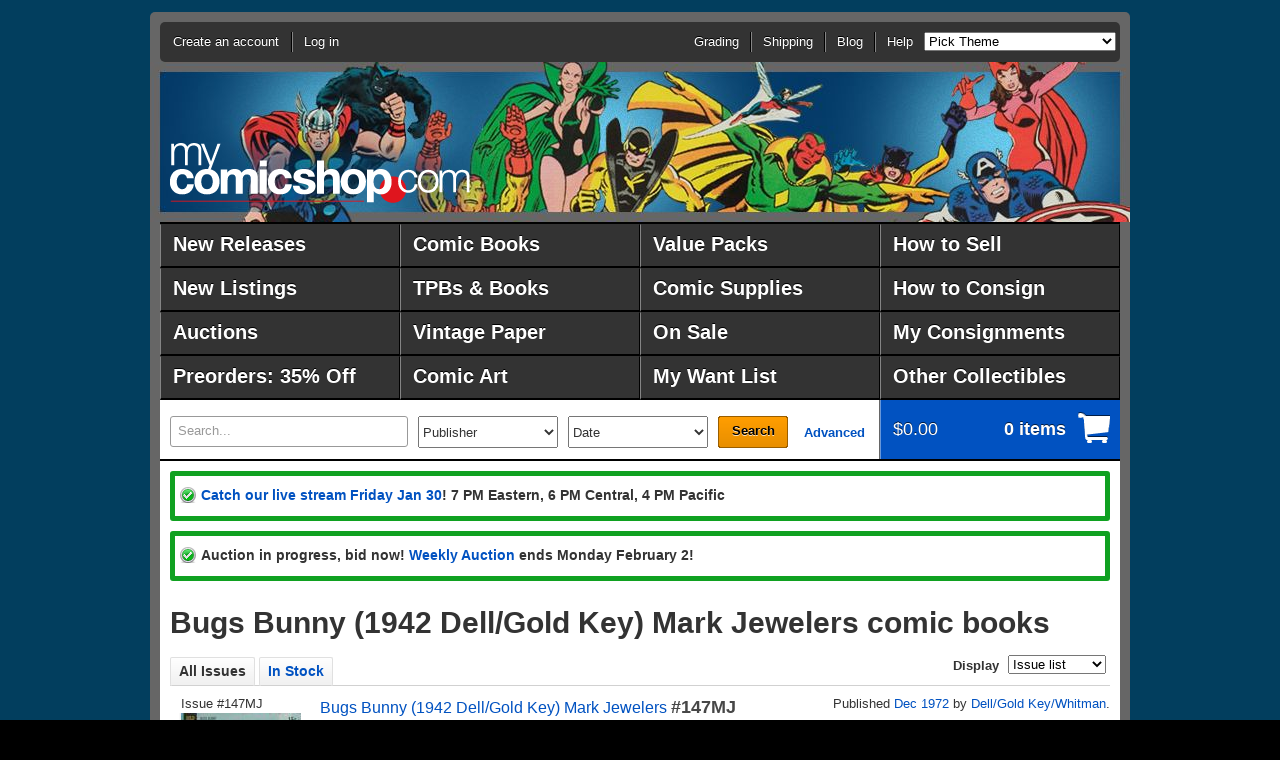

--- FILE ---
content_type: text/html;charset=UTF-8
request_url: https://ww.mycomicshop.com/search?TID=22938559
body_size: 8154
content:
<!DOCTYPE HTML PUBLIC "-//W3C//DTD HTML 4.01//EN" "http://www.w3.org/TR/html4/strict.dtd">
<html>
<head>
<!-- Google Tag Manager -->
<script>(function(w,d,s,l,i){w[l]=w[l]||[];w[l].push({'gtm.start':
new Date().getTime(),event:'gtm.js'});var f=d.getElementsByTagName(s)[0],
j=d.createElement(s),dl=l!='dataLayer'?'&l='+l:'';j.async=true;j.src=
'https://www.googletagmanager.com/gtm.js?id='+i+dl;f.parentNode.insertBefore(j,f);
})(window,document,'script','dataLayer','GTM-N59DZ8ZJ');</script>
<!-- End Google Tag Manager -->


<!-- Reddit Pixel -->
<script>
!function(w,d){if(!w.rdt){var p=w.rdt=function(){p.sendEvent?p.sendEvent.apply(p,arguments):p.callQueue.push(arguments)};p.callQueue=[];var t=d.createElement("script");t.src="https://www.redditstatic.com/ads/pixel.js",t.async=!0;var s=d.getElementsByTagName("script")[0];s.parentNode.insertBefore(t,s)}}(window,document);rdt('init','t2_jal5w');rdt('track', 'PageVisit');
</script>
<!-- DO NOT MODIFY UNLESS TO REPLACE A USER IDENTIFIER -->
<!-- End Reddit Pixel -->



<meta http-equiv="content-type" content="text/html; charset=utf-8">
<meta name="mssmarttagspreventparsing" content="true">
<meta http-equiv="imagetoolbar" content="no">
<meta name="msvalidate.01" content="EDFB82BEF45D0BF5A08167273571B0DF" />


<title>Bugs Bunny (1942 Dell/Gold Key) Mark Jewelers comic books</title>



<meta name="author" content="MyComicShop">

<link rel="icon" href="https://media.mycomicshop.com/assets/images/favicon.ico" type="image/x-icon">
<link rel="shortcut icon" href="https://media.mycomicshop.com/assets/images/favicon.ico" type="image/x-icon">



	
				
					
						
						

						<script src="//ajax.googleapis.com/ajax/libs/jquery/1.7.2/jquery.min.js"></script>
						<script src="//ajax.googleapis.com/ajax/libs/jqueryui/1.11.0/jquery-ui.min.js"></script>

						
							
								
								
									<LINK REL="stylesheet" href="/assets/www/Print-min.css" type="text/css" media="print">
								
								
									<LINK REL="stylesheet" href="/assets/www/Steel-min.css?ver=2" type="text/css">
								
								
							

							
							
								<script type="text/javascript" src="/assets/www/Steel.js"></script>
							
						
						
					
				
			
	<link rel="stylesheet" href="/js/jquery.countdown.css">
	<script src="/js/jquery.countdown.js"></script>

	





<!-- START Global site tag (gtag.js) - Google Ads: 1071189473 -->
<script async src="https://www.googletagmanager.com/gtag/js?id=AW-1071189473"></script>
<script>
  window.dataLayer = window.dataLayer || [];
  function gtag(){dataLayer.push(arguments);}
  gtag('js', new Date());

  gtag('config', 'AW-1071189473');





</script>
<!-- END Global site tag (gtag.js) - Google Ads: 1071189473 -->



<script async src="https://www.googletagmanager.com/gtag/js?id=G-ETPZ952XTZ"></script>
<script>
  window.dataLayer = window.dataLayer || [];
  function gtag(){dataLayer.push(arguments);}
  gtag('js', new Date());

  gtag('config', 'G-ETPZ952XTZ');
</script>
</head>
		


	<body class="cols-1 theme-avengersbronze1">

<!-- Google Tag Manager (noscript) -->
<noscript><iframe src="https://www.googletagmanager.com/ns.html?id=GTM-N59DZ8ZJ"
height="0" width="0" style="display:none;visibility:hidden"></iframe></noscript>
<!-- End Google Tag Manager (noscript) -->
<div id="page">
	<div id="header">
		<div id="logo"><a href="/">MyComicShop</a></div>
		<div class="nav-menu">
			<ul id="nav-session">
				
				
					<li class="account">
						<a href="https://www.mycomicshop.com/login">Create an account</a>
					</li>
					<li class="login">
						<a href="https://www.mycomicshop.com/login">Log in</a>
					</li>
				
			</ul>
			
				<ul class="nav-utility">
					<li><a href="/help/grading">Grading</a></li>
					<li><a href="/help/shipping">Shipping</a></li>
					<li><a href="https://mycomicshop.wordpress.com/">Blog</a></li>
					<li><a href="/help">Help</a></li>

					
					<li><select id="setbgtheme"><option value="">Pick Theme</option>
					<option value="minimize">[Minimize Header]</option>

					<option value="holidaychipdale1">Christmas: Chip &amp; Dale</option>
					<option value="holidayfrosty1">Christmas: Frosty</option>
					<option value="holidaysantastandard1">Christmas: Santa</option>
					<option value="holidayrudolph1">Christmas: Rudolph</option>
					<option value="holidaywoodywoodpecker1">Christmas: W. Woodpecker</option>

					<option value="adamstrange1">Adam Strange</option>
					<option value="anomaly1">Anomaly</option>
					<option value="aquaman1">Aquaman</option>
					<option value="archie1">Archie</option>
					<option value="avengers1">Avengers</option>
					<option value="avengersbronze1">Avengers-70s</option>
					<option value="batman1">Batman 1</option>
					<option value="batman2">Batman 2</option>
					<option value="bettyveronica1">Betty &amp; Veronica</option>
					<option value="blackpanther1">Black Panther</option>
					<option value="blackhawk1">Blackhawk</option>
					<option value="bone1">Bone</option>
					<option value="captainamerica1">Captain America</option>
					<option value="captainatom1">Captain Atom</option>
					<option value="captainmarvel1">Captain Marvel</option>
					<option value="casper1">Casper</option>
					<option value="cerebus1">Cerebus</option>
					<option value="conan1">Conan 1</option>
					<option value="conan2">Conan 2</option>
					<option value="daredevil1">Daredevil</option>
					<option value="deadpool1">Deadpool</option>
					<option value="defenders1">Defenders</option>
					<option value="dennismenace1">Dennis the Menace</option>
					<option value="drdoom1">Doctor Doom</option>
					<option value="drstrange1">Doctor Strange</option>
					<option value="donaldduck1">Donald Duck</option>
					<option value="dragonballz1">Dragonball Z</option>
					<option value="vaultofhorror1">EC: Vault of Horror</option>
					<option value="weirdscience1">EC: Weird Science</option>
					<option value="fantasticfour1">Fantastic Four</option>
					<option value="flash1">The Flash</option>
					<option value="fullmetalalchemist1">Full Metal Alchemist</option>
					<option value="galactus1">Galactus</option>
					<option value="ghostrider1">Ghost Rider</option>
					<option value="gijoe1">GI Joe</option>
					<option value="goon1">Goon</option>
					<option value="greenarrow1">Green Arrow</option>
					<option value="greengoblin1">Green Goblin</option>
					<option value="greenlantern1">Green Lantern</option>
					<option value="hawkman1">Hawkman</option>
					<option value="hellblazer1">Hellblazer</option>
					<option value="hellboy1">Hellboy</option>
					<option value="houseofmystery1">House of Mystery</option>
					<option value="hulk1">Incredible Hulk</option>
					<option value="invincible1">Invincible</option>
					<option value="ironfist1">Iron Fist</option>
					<option value="ironman1">Iron Man</option>
					<option value="jimmyolsen1">Jimmy Olsen</option>
					<option value="joker1">The Joker</option>
					<option value="justiceleague1">Justice League</option>
					<option value="legionofsuperheroes1">Legion of Super Heroes</option>
					<option value="lukecage1">Luke Cage</option>
					<option value="lulu1">Little Lulu</option>
					<option value="loislane1">Lois Lane</option>
					<option value="looneytunes1">Looney Tunes</option>
					<option value="magneto1">Magneto</option>
					<option value="masterkungfu1">Master of Kung Fu</option>
					<option value="moonknight1">Moon Knight</option>
					<option value="nickfury1">Nick Fury</option>
					<option value="ourarmyatwar1">Our Army at War</option>
					<option value="phantom1">Phantom</option>
					<option value="punisher1">The Punisher</option>
					<option value="rawhidekid1">Rawhide Kid</option>
					<option value="redsonja1">Red Sonja</option>
					<option value="richierich1">Richie Rich</option>
					<option value="robin1">Robin</option>
					<option value="rom1">ROM, Spaceknight</option>
					<option value="romance1">Romance Comics</option>
					<option value="scottpilgrim1">Scott Pilgrim</option>
					<option value="sgtfury1">Sgt. Fury</option>
					<option value="silversurfer1">Silver Surfer</option>
					<option value="spawn1">Spawn</option>
					<option value="spectre1">The Spectre</option>
					<option value="spiderman1">Spider-Man</option>
					<option value="submariner1">Submariner</option>
					<option value="superboy1">Superboy</option>
					<option value="supergirl1">Supergirl</option>
					<option value="superman1">Superman</option>
					<option value="swampthing1">Swamp Thing</option>
					<option value="talestoastonish1">Tales to Astonish</option>
					<option value="tarzan1">Tarzan</option>
					<option value="teentitans1">Teen Titans</option>
					<option value="tmnt1">Teenage Mutant Ninja Turtles</option>
					<option value="thanos1">Thanos</option>
					<option value="thor1">Thor</option>
					<option value="tombofdracula1">Tomb of Dracula</option>
					<option value="transformers1">Transformers</option>
					<option value="walkingdead1">Walking Dead</option>
					<option value="watchmen1">Watchmen</option>
					<option value="wendy1">Wendy</option>
					<option value="westernphotocovers1">Western Photo Covers</option>
					<option value="wolverine1">Wolverine</option>
					<option value="wonderwoman1">Wonder Woman</option>
					<option value="xmen1">X-Men 1</option>
					<option value="xmen2">X-Men 2</option>
					</select></li>
					
				</ul>
			
		</div>
	</div>
	
		<div id="nav-main">
			<style>
			#nav-main li {
				width: 240px;
			}

			#nav-main a {
				width: 212px;
				font-size: 1.5em;
				line-height: 2.0;
				}

			

			</style>

			<ul class="group">
				<li><a href="/newreleases">New Releases</a></li>
				<li><a href="/comicbooks">Comic Books</a></li>
				<li><a href="/valuepacks">Value Packs</a></li>
				<li><a href="/webuycomics">How to Sell</a></li>

				<li><a href="/newlistings">New Listings</a></li>
				<li><a href="/graphicnovels">TPBs &amp; Books</a></li>
				<li><a href="/comicsupplies">Comic Supplies</a></li>
				<li><a href="/webuycomics/consignmentterms">How to Consign</a></li>


				<li><a href="/auctions">Auctions</a></li>
				<li><a href="/vintagepaper">Vintage Paper</a></li>
				
					<li><a href="/onsale">On Sale</a></li>
				
				<li><a href="/account/consignment">My Consignments</a></li>



				<li><a href="/subscriptionservice">Preorders: 35% Off</a></li>
				<li><a href="/comicart">Comic Art</a></li>
				<li><a href="/wantlist">My Want List</a></li>
				<li><a href="/outlet">Other Collectibles</a></li>
			</ul>

			
		</div>
		
	
	<div id="main">
		
			<div id="site-tools" class="group">
				<form action="/search" method="get" id="search">
					<div>

						<label for="search-text">
							<em>Search</em>
							
							
						</label>
						<input type="text" id="search-text" name="q" value="Search..." >
						<select name="pubid" class="publisher">
							<option value="">Publisher</option>
							<option value="10221">Marvel</option>
							<option value="8561">DC</option>
							<option value="9661">Image</option>
							<option value="8651">Dark Horse</option>
							<option value="22971">IDW Publishing</option>
							<option value="32961">Boom Studios</option>
							<option value="12371">CrossGen</option>
							<option value="11711">Valiant</option>
							<option value="7561">Archie</option>
							<option value="8281">Charlton</option>
							<option value="8741">Dell</option>
							<option value="9381">Gold Key</option>
							<option value="9501">Harvey</option>
							<option value="">-------------</option>
							<option value="" class="more">Other publishers...</option>
						</select>
						<select name="PubRng">
							<option value="">Date</option><option value="DW_0">This week</option><option value="DW_1">Last week</option><option value="ASM_1">Past month</option><option value="ASM_2">2 months</option><option value="ASM_3">3 months</option><option value="ASM_6">6 months</option><option value="ASM_12">1 year</option><option value="ASM_24">2 years</option><option value="1800-1979">Pre 1980</option><option value="1800-1969">Pre 1970</option><option value="1800-1959">Pre 1960</option><option value="1800-1949">Pre 1950</option><option value="1800-1939">Pre 1940</option>
							<option value="2000-2026">2000-2026</option>
							<option value="1990-1999">1990s</option><option value="1980-1989">1980s</option><option value="1970-1979">1970s</option><option value="1960-1969">1960s</option><option value="1950-1959">1950s</option><option value="1940-1949">1940s</option><option value="1996-2000">1996-2000</option><option value="1990-1995">1991-1995</option><option value="1986-1990">1986-1990</option><option value="1981-1985">1981-1985</option><option value="1976-1980">1976-1980</option><option value="1971-1975">1971-1975</option><option value="1966-1970">1966-1970</option><option value="1961-1965">1961-1965</option><option value="1956-1960">1956-1960</option><option value="1951-1955">1951-1955</option><option value="1946-1950">1946-1950</option><option value="1941-1945">1940-1945</option>
						</select>
						<button type="submit">Search</button>
						<a class="advanced" href="/advancedsearch">Advanced</a>
					</div>
				</form>
				<div class="cart">
					<a href="/cart">
						<span>
							<strong>$0.00</strong>
							<em>0 items</em>
						</span>
						
					</a>
				</div>
			</div>

		

		
			<noscript>
				<div class="message notice">
					<p>JavaScript must be enabled to use this site. Please enable JavaScript in your browser and refresh the page.</p>
				</div>
			</noscript>

										 						 
			
			

						
			

			

			
			
			
				<div class="message success">
					<p>
						
							<a href="/livestream">Catch our live stream 
							Friday 
							Jan 30</a>! 
							7 PM Eastern, 
							6 PM Central, 
							4 PM Pacific
						
					</p>
				</div>

						
			
				
			
			
	

			
			

			
			


			

				

				
				
				
					<div class="message success">
						
							
								<p>Auction in progress, bid now! <a href="/auctions?agid=797">Weekly Auction</a>
								ends Monday February 2!
								
								</p>
							
						
					</div>
				

				

				

			

		
		
		
<div id="content">

	<div class="primary">
		<h1 class="top">Bugs Bunny (1942 Dell/Gold Key) Mark Jewelers comic books</h1>
		







		
			
				

		
	



	
	

	

	


	







	



	












	

	

	

	

	

	

	

	

	

	

	
	

	

	

	


	

	

	

	

	

	

	

	

	

	

	

	

	

	

	

	

	

	

	

	

	

	

	

	

	

	

	

	

	


	

	





		

<div class="search-results">
	<div class="sections">
		
			<ul class="nav-sections">
				
				
					<li class="ui-tabs-selected"><span>All Issues</span></li>
					<li><a href="search?tid=22938559&amp;mingr=0">In Stock</a></li>
					
					
					
				
				
				<li class="slideright">
					<form action="" method="post" class="displayas">
						<div>
							<label>Display</label>
							<select class="setdisplayas">
								
									
									<option value="issuelist" selected>Issue list</option>
									<option value="issuegallery">Cover gallery</option>
								
							</select>
						</div>
					</form>
					
				</li>
			</ul>
		
		<div class="section" id="resultstab">
			
			<ul class="results-detailed">




<li class="issue">

<a name="22938561"></a>


<div class="imgcol">
	
		
			Issue #147MJ<br>
		
	




	
		
			
		
		
		
			
			<span class="img"><a id="22938561" class="fancyboxthis" rel="fancyboxgallery1" href="https://media.mycomicshop.com/n_iv/600/1062431.jpg" title="Bugs Bunny Mark Jewelers #147MJ " ><img src="https://media.mycomicshop.com/n_iv/120/1062431.jpg" width="120" alt="Bugs Bunny (1942 Dell/Gold Key) Mark Jewelers 147MJ"></a></span><br>
		
		
	
			




</div>

<div class="othercol">
	<div class="group">
		<div class="othercolleft">
			
				<div class="title"><a href="/search?TID=22938559">Bugs Bunny (1942 Dell/Gold Key) Mark Jewelers</a> <span class="issuenum"><strong>#147MJ</strong></span></div>
			
			
				<div class="indentrow">
					Tags:
					
					
					
						
					
					<a href="search?SeriesID=4751">Mark Jeweler Edition</a>
				</div>
			
		</div>
		
			<div class="othercolright">Published
			
				
				
					
					
						<a href="/search?minyrmo=197212&maxyrmo=197212">Dec 1972</a>
					
				
			
			
				by <a href="/search?pl=Dell%2FGold%20Key%2FWhitman">Dell/Gold Key/Whitman</a>.
			
			</div>
		
	</div>



	<div class="othercolfullwidth">

		<div class="issuedetailtabs">
			<ul class="nav-sections">
				
					<li class="ui-tabs-selected"><a href="#tab-addtocart-22938561">Available Stock</a></li>
				
				
				
					<li><a href="/ajax/tab_wantlist?IVID=22938561">Want List</a></li>
				
				
				
				
				
			</ul>

			<div id="tab-addtocart-22938561">
				<div class="tabcontents">

				

				
					

		

<div class="issuegrades">




	
		
			<p>This item is not in stock at MyComicShop. If you use the "Add to want list" tab to add this issue to your want list, we will email you when it becomes available.</p>
		

		
		
	

</div>

		
				

				
				
				
					
					

					<p>Mark Jeweler Advertisement Insert Variant.
					
						Cover price $0.15.
					</p>
					
					
					
				
				</div>
				
			</div>


			<div id="tab-ebaylistings-22938561">
				<div class="tabcontents ebaylistings">
					

					
					
				</div>
			</div>

			
		</div>

	</div>
</div>
</li>



<li class="issue">

<a name="35947790"></a>


<div class="imgcol">
	
		
			Issue #148MJ<br>
		
	







</div>

<div class="othercol">
	<div class="group">
		<div class="othercolleft">
			
				<div class="title"><a href="/search?TID=22938559">Bugs Bunny (1942 Dell/Gold Key) Mark Jewelers</a> <span class="issuenum"><strong>#148MJ</strong></span></div>
			
			
				<div class="indentrow">
					Tags:
					
					
					
						
					
					<a href="search?SeriesID=4751">Mark Jeweler Edition</a>
				</div>
			
		</div>
		
			<div class="othercolright">Published
			
				
				
					
					
						<a href="/search?minyrmo=197301&maxyrmo=197301">Jan 1973</a>
					
				
			
			
				by <a href="/search?pl=Dell%2FGold%20Key%2FWhitman">Dell/Gold Key/Whitman</a>.
			
			</div>
		
	</div>



	<div class="othercolfullwidth">

		<div class="issuedetailtabs">
			<ul class="nav-sections">
				
					<li class="ui-tabs-selected"><a href="#tab-addtocart-35947790">Available Stock</a></li>
				
				
				
					<li><a href="/ajax/tab_wantlist?IVID=35947790">Want List</a></li>
				
				
				
				
				
			</ul>

			<div id="tab-addtocart-35947790">
				<div class="tabcontents">

				

				
					

		

<div class="issuegrades">




	
		
			<p>This item is not in stock at MyComicShop. If you use the "Add to want list" tab to add this issue to your want list, we will email you when it becomes available.</p>
		

		
		
	

</div>

		
				

				
				
				
					
					

					<p>Mark Jeweler Advertisement Insert Variant.
					
						Cover price $0.15.
					</p>
					
					
					
				
				</div>
				
			</div>


			<div id="tab-ebaylistings-35947790">
				<div class="tabcontents ebaylistings">
					

					
					
				</div>
			</div>

			
		</div>

	</div>
</div>
</li>



<li class="issue">

<a name="30324914"></a>


<div class="imgcol">
	
		
			Issue #149MJ<br>
		
	




	
		
			
		
		
		
			
			<span class="img"><a id="30324914" class="fancyboxthis" rel="fancyboxgallery1" href="https://media.mycomicshop.com/n_iv/600/2756510.jpg" title="Bugs Bunny Mark Jewelers #149MJ " ><img src="https://media.mycomicshop.com/n_iv/120/2756510.jpg" width="120" alt="Bugs Bunny (1942 Dell/Gold Key) Mark Jewelers 149MJ"></a></span><br>
		
		
	
			




</div>

<div class="othercol">
	<div class="group">
		<div class="othercolleft">
			
				<div class="title"><a href="/search?TID=22938559">Bugs Bunny (1942 Dell/Gold Key) Mark Jewelers</a> <span class="issuenum"><strong>#149MJ</strong></span></div>
			
			
				<div class="indentrow">
					Tags:
					
					
					
						
					
					<a href="search?SeriesID=4751">Mark Jeweler Edition</a>
				</div>
			
		</div>
		
			<div class="othercolright">Published
			
				
				
					
					
						<a href="/search?minyrmo=197305&maxyrmo=197305">May 1973</a>
					
				
			
			
				by <a href="/search?pl=Dell%2FGold%20Key%2FWhitman">Dell/Gold Key/Whitman</a>.
			
			</div>
		
	</div>



	<div class="othercolfullwidth">

		<div class="issuedetailtabs">
			<ul class="nav-sections">
				
					<li class="ui-tabs-selected"><a href="#tab-addtocart-30324914">Available Stock</a></li>
				
				
				
					<li><a href="/ajax/tab_wantlist?IVID=30324914">Want List</a></li>
				
				
				
				
				
			</ul>

			<div id="tab-addtocart-30324914">
				<div class="tabcontents">

				

				
					

		

<div class="issuegrades">




	
		

		

		<table class="issuestock">
		

			

			
				
					<tr>
						
				

				
					<td itemscope itemtype="http://schema.org/Product">
				


	

	
		
		

			

			<meta itemprop="name" content="Bugs Bunny (1942 Dell/Gold Key) Mark Jewelers 149MJ VG- 3.5" />
		    <meta itemprop="sku" content="61444329" />
			<meta itemprop="url" content="https://www.mycomicshop.com/search?ItemID=61444329" />
			
			<meta itemprop="itemCondition" content="Used" />
			
				<meta itemprop="offers" itemscope itemtype="http://schema.org/Offer">
					
						
					
					<meta itemprop="priceCurrency" content="USD" />
					<meta itemprop="price" content="9.60" />
					<meta itemprop="availability" content="http://schema.org/InStock"/>
				</meta>
			

			<div class="group">
				<div class="addcart">
					
						
							
						
						
							<a href="/cart?AddItemID=61444329" title="Add to cart" data-price=" 9.60">Add to cart<br>VG- 3.5 <img src="https://media.mycomicshop.com/assets/images/cart_16.gif" alt="Add to cart"></a>
						
					
				</div>

				

				<div class="hasscan">
					$9.60<br>
					
					
				</div>
			</div>

			<div class="cartmsg">
				
			</div>
		

		

		

		
				</td>
				
				
			
		
		
			</tr>
		
		</table>

	

</div>

		
				

				
				
				
					
					

					<p>Mark Jeweler Advertisement Insert Variant. Elmer asks for Bugs help in putting together a clown act, and quickly regrets it. Sylvesters Stan Laurel-like cousin Clovis proves no help against the likes of Bugs Bunny. 36 pages. Cover # is 90070-305. Cover price $0.20
					
						Cover price $0.15.
					</p>
					
					
					
				
				</div>
				
			</div>


			<div id="tab-ebaylistings-30324914">
				<div class="tabcontents ebaylistings">
					

					
					
				</div>
			</div>

			
		</div>

	</div>
</div>
</li>



<li class="issue">

<a name="35947796"></a>


<div class="imgcol">
	
		
			Issue #150MJ<br>
		
	







</div>

<div class="othercol">
	<div class="group">
		<div class="othercolleft">
			
				<div class="title"><a href="/search?TID=22938559">Bugs Bunny (1942 Dell/Gold Key) Mark Jewelers</a> <span class="issuenum"><strong>#150MJ</strong></span></div>
			
			
				<div class="indentrow">
					Tags:
					
					
					
						
					
					<a href="search?SeriesID=4751">Mark Jeweler Edition</a>
				</div>
			
		</div>
		
			<div class="othercolright">Published
			
				
				
					
					
						<a href="/search?minyrmo=197307&maxyrmo=197307">Jul 1973</a>
					
				
			
			
				by <a href="/search?pl=Dell%2FGold%20Key%2FWhitman">Dell/Gold Key/Whitman</a>.
			
			</div>
		
	</div>



	<div class="othercolfullwidth">

		<div class="issuedetailtabs">
			<ul class="nav-sections">
				
					<li class="ui-tabs-selected"><a href="#tab-addtocart-35947796">Available Stock</a></li>
				
				
				
					<li><a href="/ajax/tab_wantlist?IVID=35947796">Want List</a></li>
				
				
				
				
				
			</ul>

			<div id="tab-addtocart-35947796">
				<div class="tabcontents">

				

				
					

		

<div class="issuegrades">




	
		
			<p>This item is not in stock at MyComicShop. If you use the "Add to want list" tab to add this issue to your want list, we will email you when it becomes available.</p>
		

		
		
	

</div>

		
				

				
				
				
					
					

					<p>Mark Jeweler Advertisement Insert Variant.
					
						Cover price $0.20.
					</p>
					
					
					
				
				</div>
				
			</div>


			<div id="tab-ebaylistings-35947796">
				<div class="tabcontents ebaylistings">
					

					
					
				</div>
			</div>

			
		</div>

	</div>
</div>
</li>



<li class="issue">

<a name="35947802"></a>


<div class="imgcol">
	
		
			Issue #151MJ<br>
		
	




	
		
			
		
		
		
			
			<span class="img"><a id="35947802" class="fancyboxthis" rel="fancyboxgallery1" href="https://media.mycomicshop.com/n_iv/600/3722240.jpg" title="Bugs Bunny Mark Jewelers #151MJ " ><img src="https://media.mycomicshop.com/n_iv/120/3722240.jpg" width="120" alt="Bugs Bunny (1942 Dell/Gold Key) Mark Jewelers 151MJ"></a></span><br>
		
		
	
			




</div>

<div class="othercol">
	<div class="group">
		<div class="othercolleft">
			
				<div class="title"><a href="/search?TID=22938559">Bugs Bunny (1942 Dell/Gold Key) Mark Jewelers</a> <span class="issuenum"><strong>#151MJ</strong></span></div>
			
			
				<div class="indentrow">
					Tags:
					
					
					
						
					
					<a href="search?SeriesID=4751">Mark Jeweler Edition</a>
				</div>
			
		</div>
		
			<div class="othercolright">Published
			
				
				
					
					
						<a href="/search?minyrmo=197308&maxyrmo=197308">Aug 1973</a>
					
				
			
			
				by <a href="/search?pl=Dell%2FGold%20Key%2FWhitman">Dell/Gold Key/Whitman</a>.
			
			</div>
		
	</div>



	<div class="othercolfullwidth">

		<div class="issuedetailtabs">
			<ul class="nav-sections">
				
					<li class="ui-tabs-selected"><a href="#tab-addtocart-35947802">Available Stock</a></li>
				
				
				
					<li><a href="/ajax/tab_wantlist?IVID=35947802">Want List</a></li>
				
				
				
				
				
			</ul>

			<div id="tab-addtocart-35947802">
				<div class="tabcontents">

				

				
					

		

<div class="issuegrades">




	
		
			<p>This item is not in stock at MyComicShop. If you use the "Add to want list" tab to add this issue to your want list, we will email you when it becomes available.</p>
		

		
		
	

</div>

		
				

				
				
				
					
					

					<p>Mark Jeweler Advertisement Insert Variant. Contains Bug Bunny stories "Suit Yourself", "Raffle Ruffled", "Rocket Racket" and "Chess Chump"  36 pages, full color.
					
						Cover price $0.20.
					</p>
					
					
					
				
				</div>
				
			</div>


			<div id="tab-ebaylistings-35947802">
				<div class="tabcontents ebaylistings">
					

					
					
				</div>
			</div>

			
		</div>

	</div>
</div>
</li>



<li class="issue">

<a name="30324977"></a>


<div class="imgcol">
	
		
			Issue #152MJ<br>
		
	




	
		
			
		
		
		
			
			<span class="img"><a id="30324977" class="fancyboxthis" rel="fancyboxgallery1" href="https://media.mycomicshop.com/n_iv/600/2756528.jpg" title="Bugs Bunny Mark Jewelers #152MJ " ><img src="https://media.mycomicshop.com/n_iv/120/2756528.jpg" width="120" alt="Bugs Bunny (1942 Dell/Gold Key) Mark Jewelers 152MJ"></a></span><br>
		
		
	
			




</div>

<div class="othercol">
	<div class="group">
		<div class="othercolleft">
			
				<div class="title"><a href="/search?TID=22938559">Bugs Bunny (1942 Dell/Gold Key) Mark Jewelers</a> <span class="issuenum"><strong>#152MJ</strong></span></div>
			
			
				<div class="indentrow">
					Tags:
					
					
					
						
					
					<a href="search?SeriesID=4751">Mark Jeweler Edition</a>
				</div>
			
		</div>
		
			<div class="othercolright">Published
			
				
				
					
					
						<a href="/search?minyrmo=197309&maxyrmo=197309">Sep 1973</a>
					
				
			
			
				by <a href="/search?pl=Dell%2FGold%20Key%2FWhitman">Dell/Gold Key/Whitman</a>.
			
			</div>
		
	</div>



	<div class="othercolfullwidth">

		<div class="issuedetailtabs">
			<ul class="nav-sections">
				
					<li class="ui-tabs-selected"><a href="#tab-addtocart-30324977">Available Stock</a></li>
				
				
				
					<li><a href="/ajax/tab_wantlist?IVID=30324977">Want List</a></li>
				
				
				
				
				
			</ul>

			<div id="tab-addtocart-30324977">
				<div class="tabcontents">

				

				
					

		

<div class="issuegrades">




	
		
			<p>This item is not in stock at MyComicShop. If you use the "Add to want list" tab to add this issue to your want list, we will email you when it becomes available.</p>
		

		
		
	

</div>

		
				

				
				
				
					
					

					<p>Mark Jeweler Advertisement Insert Variant. 'Thee Robbing Robot','Tooth or Consequences', 'Snooze News'.
					
						Cover price $0.15.
					</p>
					
					
					
				
				</div>
				
			</div>


			<div id="tab-ebaylistings-30324977">
				<div class="tabcontents ebaylistings">
					

					
					
				</div>
			</div>

			
		</div>

	</div>
</div>
</li>



<li class="issue">

<a name="30325748"></a>


<div class="imgcol">
	
		
			Issue #153MJ<br>
		
	




	
		
			
		
		
		
			
			<span class="img"><a id="30325748" class="fancyboxthis" rel="fancyboxgallery1" href="https://media.mycomicshop.com/n_iv/600/2756552.jpg" title="Bugs Bunny Mark Jewelers #153MJ " ><img src="https://media.mycomicshop.com/n_iv/120/2756552.jpg" width="120" alt="Bugs Bunny (1942 Dell/Gold Key) Mark Jewelers 153MJ"></a></span><br>
		
		
	
			




</div>

<div class="othercol">
	<div class="group">
		<div class="othercolleft">
			
				<div class="title"><a href="/search?TID=22938559">Bugs Bunny (1942 Dell/Gold Key) Mark Jewelers</a> <span class="issuenum"><strong>#153MJ</strong></span></div>
			
			
				<div class="indentrow">
					Tags:
					
					
					
						
					
					<a href="search?SeriesID=4751">Mark Jeweler Edition</a>
				</div>
			
		</div>
		
			<div class="othercolright">Published
			
				
				
					
					
						<a href="/search?minyrmo=197309&maxyrmo=197309">Sep 1973</a>
					
				
			
			
				by <a href="/search?pl=Dell%2FGold%20Key%2FWhitman">Dell/Gold Key/Whitman</a>.
			
			</div>
		
	</div>



	<div class="othercolfullwidth">

		<div class="issuedetailtabs">
			<ul class="nav-sections">
				
					<li class="ui-tabs-selected"><a href="#tab-addtocart-30325748">Available Stock</a></li>
				
				
				
					<li><a href="/ajax/tab_wantlist?IVID=30325748">Want List</a></li>
				
				
				
				
				
			</ul>

			<div id="tab-addtocart-30325748">
				<div class="tabcontents">

				

				
					

		

<div class="issuegrades">




	
		
			<p>This item is not in stock at MyComicShop. If you use the "Add to want list" tab to add this issue to your want list, we will email you when it becomes available.</p>
		

		
		
	

</div>

		
				

				
				
				
					
					

					<p>Mark Jeweler Advertisement Insert Variant. Cover by Ralph Heimdahl. Stories by Don R. Christensen and various. Art by Phil de Lara and various. Featuring the stories "Weed 'Em and Weep," "Serves You Right," "The Monster Friend," "Private Eye-Yi-Yi" and "Rabbit Transit"! Starring Bugs Bunny, Elmer Fudd, Pwofessor Weedsworth, Oxalis, Yosemite Sam, Beep Beep the Road Runner, Beep Beep's three sons, Wile E. Coyote and Myrtle!
					
						Cover price $0.15.
					</p>
					
					
					
				
				</div>
				
			</div>


			<div id="tab-ebaylistings-30325748">
				<div class="tabcontents ebaylistings">
					

					
					
				</div>
			</div>

			
		</div>

	</div>
</div>
</li>



<li class="issue">

<a name="35947808"></a>


<div class="imgcol">
	
		
			Issue #154MJ<br>
		
	







</div>

<div class="othercol">
	<div class="group">
		<div class="othercolleft">
			
				<div class="title"><a href="/search?TID=22938559">Bugs Bunny (1942 Dell/Gold Key) Mark Jewelers</a> <span class="issuenum"><strong>#154MJ</strong></span></div>
			
			
				<div class="indentrow">
					Tags:
					
					
					
						
					
					<a href="search?SeriesID=4751">Mark Jeweler Edition</a>
				</div>
			
		</div>
		
			<div class="othercolright">Published
			
				
				
					
					
						<a href="/search?minyrmo=197401&maxyrmo=197401">Jan 1974</a>
					
				
			
			
				by <a href="/search?pl=Dell%2FGold%20Key%2FWhitman">Dell/Gold Key/Whitman</a>.
			
			</div>
		
	</div>



	<div class="othercolfullwidth">

		<div class="issuedetailtabs">
			<ul class="nav-sections">
				
					<li class="ui-tabs-selected"><a href="#tab-addtocart-35947808">Available Stock</a></li>
				
				
				
					<li><a href="/ajax/tab_wantlist?IVID=35947808">Want List</a></li>
				
				
				
				
				
			</ul>

			<div id="tab-addtocart-35947808">
				<div class="tabcontents">

				

				
					

		

<div class="issuegrades">




	
		
			<p>This item is not in stock at MyComicShop. If you use the "Add to want list" tab to add this issue to your want list, we will email you when it becomes available.</p>
		

		
		
	

</div>

		
				

				
				
				
					
					

					<p>Mark Jeweler Advertisement Insert Variant.
					
						Cover price $0.20.
					</p>
					
					
					
				
				</div>
				
			</div>


			<div id="tab-ebaylistings-35947808">
				<div class="tabcontents ebaylistings">
					

					
					
				</div>
			</div>

			
		</div>

	</div>
</div>
</li>



<li class="issue">

<a name="35947814"></a>


<div class="imgcol">
	
		
			Issue #155MJ<br>
		
	







</div>

<div class="othercol">
	<div class="group">
		<div class="othercolleft">
			
				<div class="title"><a href="/search?TID=22938559">Bugs Bunny (1942 Dell/Gold Key) Mark Jewelers</a> <span class="issuenum"><strong>#155MJ</strong></span></div>
			
			
				<div class="indentrow">
					Tags:
					
					
					
						
					
					<a href="search?SeriesID=4751">Mark Jeweler Edition</a>
				</div>
			
		</div>
		
			<div class="othercolright">Published
			
				
				
					
					
						<a href="/search?minyrmo=197403&maxyrmo=197403">Mar 1974</a>
					
				
			
			
				by <a href="/search?pl=Dell%2FGold%20Key%2FWhitman">Dell/Gold Key/Whitman</a>.
			
			</div>
		
	</div>



	<div class="othercolfullwidth">

		<div class="issuedetailtabs">
			<ul class="nav-sections">
				
					<li class="ui-tabs-selected"><a href="#tab-addtocart-35947814">Available Stock</a></li>
				
				
				
					<li><a href="/ajax/tab_wantlist?IVID=35947814">Want List</a></li>
				
				
				
				
				
			</ul>

			<div id="tab-addtocart-35947814">
				<div class="tabcontents">

				

				
					

		

<div class="issuegrades">




	
		
			<p>This item is not in stock at MyComicShop. If you use the "Add to want list" tab to add this issue to your want list, we will email you when it becomes available.</p>
		

		
		
	

</div>

		
				

				
				
				
					
					

					<p>Mark Jeweler Advertisement Insert Variant.
					
						Cover price $0.20.
					</p>
					
					
					
				
				</div>
				
			</div>


			<div id="tab-ebaylistings-35947814">
				<div class="tabcontents ebaylistings">
					

					
					
				</div>
			</div>

			
		</div>

	</div>
</div>
</li>



<li class="issue">

<a name="30325793"></a>


<div class="imgcol">
	
		
			Issue #156MJ<br>
		
	




	
		
			
		
		
		
			
			<span class="img"><a id="30325793" class="fancyboxthis" rel="fancyboxgallery1" href="https://media.mycomicshop.com/n_iv/600/2756576.jpg" title="Bugs Bunny Mark Jewelers #156MJ " ><img src="https://media.mycomicshop.com/n_iv/120/2756576.jpg" width="120" alt="Bugs Bunny (1942 Dell/Gold Key) Mark Jewelers 156MJ"></a></span><br>
		
		
	
			




</div>

<div class="othercol">
	<div class="group">
		<div class="othercolleft">
			
				<div class="title"><a href="/search?TID=22938559">Bugs Bunny (1942 Dell/Gold Key) Mark Jewelers</a> <span class="issuenum"><strong>#156MJ</strong></span></div>
			
			
				<div class="indentrow">
					Tags:
					
					
					
						
					
					<a href="search?SeriesID=4751">Mark Jeweler Edition</a>
				</div>
			
		</div>
		
			<div class="othercolright">Published
			
				
				
					
					
						<a href="/search?minyrmo=197405&maxyrmo=197405">May 1974</a>
					
				
			
			
				by <a href="/search?pl=Dell%2FGold%20Key%2FWhitman">Dell/Gold Key/Whitman</a>.
			
			</div>
		
	</div>



	<div class="othercolfullwidth">

		<div class="issuedetailtabs">
			<ul class="nav-sections">
				
					<li class="ui-tabs-selected"><a href="#tab-addtocart-30325793">Available Stock</a></li>
				
				
				
					<li><a href="/ajax/tab_wantlist?IVID=30325793">Want List</a></li>
				
				
				
				
				
			</ul>

			<div id="tab-addtocart-30325793">
				<div class="tabcontents">

				

				
					

		

<div class="issuegrades">




	
		
			<p>This item is not in stock at MyComicShop. If you use the "Add to want list" tab to add this issue to your want list, we will email you when it becomes available.</p>
		

		
		
	

</div>

		
				

				
				
				
					
					

					<p>Mark Jeweler Advertisement Insert Variant. 'The Leaping Leemas', 'Feud for Thought', 'An Oyster is a Pearl's Best Friend', 'A Trophy for Sophie'. 36 pages, full color.
					
						Cover price $0.20.
					</p>
					
					
					
				
				</div>
				
			</div>


			<div id="tab-ebaylistings-30325793">
				<div class="tabcontents ebaylistings">
					

					
					
				</div>
			</div>

			
		</div>

	</div>
</div>
</li>



<li class="issue">

<a name="36623690"></a>


<div class="imgcol">
	
		
			Issue #157MJ<br>
		
	







</div>

<div class="othercol">
	<div class="group">
		<div class="othercolleft">
			
				<div class="title"><a href="/search?TID=22938559">Bugs Bunny (1942 Dell/Gold Key) Mark Jewelers</a> <span class="issuenum"><strong>#157MJ</strong></span></div>
			
			
				<div class="indentrow">
					Tags:
					
					
					
						
					
					<a href="search?SeriesID=4751">Mark Jeweler Edition</a>
				</div>
			
		</div>
		
			<div class="othercolright">Published
			
				
				
					
					
						<a href="/search?minyrmo=197407&maxyrmo=197407">Jul 1974</a>
					
				
			
			
				by <a href="/search?pl=Dell%2FGold%20Key%2FWhitman">Dell/Gold Key/Whitman</a>.
			
			</div>
		
	</div>



	<div class="othercolfullwidth">

		<div class="issuedetailtabs">
			<ul class="nav-sections">
				
					<li class="ui-tabs-selected"><a href="#tab-addtocart-36623690">Available Stock</a></li>
				
				
				
					<li><a href="/ajax/tab_wantlist?IVID=36623690">Want List</a></li>
				
				
				
				
				
			</ul>

			<div id="tab-addtocart-36623690">
				<div class="tabcontents">

				

				
					

		

<div class="issuegrades">




	
		
			<p>This item is not in stock at MyComicShop. If you use the "Add to want list" tab to add this issue to your want list, we will email you when it becomes available.</p>
		

		
		
	

</div>

		
				

				
				
				
					
					

					<p>Mark Jeweler Advertisement Insert Variant. 
					
						Cover price $0.25.
					</p>
					
					
					
				
				</div>
				
			</div>


			<div id="tab-ebaylistings-36623690">
				<div class="tabcontents ebaylistings">
					

					
					
				</div>
			</div>

			
		</div>

	</div>
</div>
</li>



<li class="issue">

<a name="36623708"></a>


<div class="imgcol">
	
		
			Issue #158MJ<br>
		
	




	
		
			
		
		
		
			
			<span class="img"><a id="36623708" class="fancyboxthis" rel="fancyboxgallery1" href="https://media.mycomicshop.com/n_iv/600/3722243.jpg" title="Bugs Bunny Mark Jewelers #158MJ " ><img src="https://media.mycomicshop.com/n_iv/120/3722243.jpg" width="120" alt="Bugs Bunny (1942 Dell/Gold Key) Mark Jewelers 158MJ"></a></span><br>
		
		
	
			




</div>

<div class="othercol">
	<div class="group">
		<div class="othercolleft">
			
				<div class="title"><a href="/search?TID=22938559">Bugs Bunny (1942 Dell/Gold Key) Mark Jewelers</a> <span class="issuenum"><strong>#158MJ</strong></span></div>
			
			
				<div class="indentrow">
					Tags:
					
					
					
						
					
					<a href="search?SeriesID=4751">Mark Jeweler Edition</a>
				</div>
			
		</div>
		
			<div class="othercolright">Published
			
				
				
					
					
						<a href="/search?minyrmo=197408&maxyrmo=197408">Aug 1974</a>
					
				
			
			
				by <a href="/search?pl=Dell%2FGold%20Key%2FWhitman">Dell/Gold Key/Whitman</a>.
			
			</div>
		
	</div>



	<div class="othercolfullwidth">

		<div class="issuedetailtabs">
			<ul class="nav-sections">
				
					<li class="ui-tabs-selected"><a href="#tab-addtocart-36623708">Available Stock</a></li>
				
				
				
					<li><a href="/ajax/tab_wantlist?IVID=36623708">Want List</a></li>
				
				
				
				
				
			</ul>

			<div id="tab-addtocart-36623708">
				<div class="tabcontents">

				

				
					

		

<div class="issuegrades">




	
		

		

		<table class="issuestock">
		

			

			
				
					<tr>
						
				

				
					<td itemscope itemtype="http://schema.org/Product">
				


	
		
		

			

			<meta itemprop="name" content="Bugs Bunny (1942 Dell/Gold Key) Mark Jewelers 158MJ GD" />
		    <meta itemprop="sku" content="50047196" />
			<meta itemprop="url" content="https://www.mycomicshop.com/search?ItemID=50047196" />
			
			<meta itemprop="itemCondition" content="Used" />
			
				<meta itemprop="offers" itemscope itemtype="http://schema.org/Offer">
					
						
					
					<meta itemprop="priceCurrency" content="USD" />
					<meta itemprop="price" content="6.00" />
					<meta itemprop="availability" content="http://schema.org/InStock"/>
				</meta>
			

			<div class="group">
				<div class="addcart">
					
						
							
						
						
							<a href="/cart?AddItemID=50047196" title="Add to cart" data-price=" 6.00">Add to cart<br>Good <img src="https://media.mycomicshop.com/assets/images/cart_16.gif" alt="Add to cart"></a>
						
					
				</div>

				

				<div class="hasscan">
					$6.00<br>
					
					
				</div>
			</div>

			<div class="cartmsg">
				
			</div>
		

		

		

		
				</td>
				
				
			
		
		
			</tr>
		
		</table>

	

</div>

		
				

				
				
				
					
					

					<p>Mark Jeweler Advertisement Insert Variant. Three stories: "The Hare Brain", "Wock Star" and "Death Valley Smitty" 36 pages, full color.
					
						Cover price $0.25.
					</p>
					
					
					
				
				</div>
				
			</div>


			<div id="tab-ebaylistings-36623708">
				<div class="tabcontents ebaylistings">
					

					
					
				</div>
			</div>

			
		</div>

	</div>
</div>
</li>


			</ul>
			
		</div>
	</div>

</div>


		
			
		

		






	</div>
	
</div>

	<div id="footer">
		
			<div id="features">
				<dl>
					<dt>We Buy Comics</dt>
					<dd>
						<a href="/webuycomics">We Buy Comics</a>: Gold, Silver, Bronze, high-grade Modern.
						Cash advances up to $1M available.
					</dd>
				</dl>
				<dl>
					<dt>Facebook</dt>
					<dd>
						<p>
							<a href="https://www.facebook.com/mycomicshop">Follow us on Facebook</a>
						</p>
					</dd>
				</dl>
				<dl>
					<dt>Customer Testimonials</dt>
					<dd>
						Our customers have some nice things to say
						about us:
						<a href="/feedback">Customer Testimonials</a>
					</dd>
				</dl>
				<dl>
					<dt>Mailing List</dt>
					<dd>
						Join our <a href="/mailinglist">Mailing List</a> for news and sales.
					</dd>
				</dl>
			</div>

			<div style="float: right; padding: 20px 20px 0 20px;">
				<a href="https://www.comicbooksforkids.org/"><img src="https://media.mycomicshop.com/misc/cb4k.jpg"></a>
			</div>

			<div class="about">
				<dl>
					<dt>About Us</dt>
					<dd>
						<p>
							We&rsquo;ve been selling comics since 1961 (our first sale: Fantastic Four #1 at $0.25, see <a href="/aboutus/ourfirstad">one of our first ads</a>)
							and on the web since 1996.
						</p>
						<p>
							<a href="/aboutus/history">Read a little about our history.</a>
						</p>
					</dd>
				</dl>
			</div>
			<div class="utilities">
				<p>Copyright &copy; 1996 - 2026 Lone Star Comics Inc.<br>
				Character images copyright &copy; their respective owners.
				</p>
				
				<ul class="nav-utility">
					<li><a href="/help/privacy">Privacy Policy</a></li>
					<li><a href="/help/grading">Grading</a></li>
					<li><a href="/help/shipping">Shipping</a></li>
					<li><a href="https://mycomicshop.wordpress.com/">Blog</a></li>
					<li><a href="/help">Contact Us</a></li>
				</ul>
			</div>
		
	</div>
</div>
</div>


		
		
		

		
		<script type="text/javascript">
		var _gaq = _gaq || [];
		_gaq.push(['_setAccount', 'UA-4393243-1']);
		_gaq.push(['_trackPageview']);

		

		(function() {
			var ga = document.createElement('script'); ga.type = 'text/javascript'; ga.async = true;
			ga.src = ('https:' == document.location.protocol ? 'https://ssl' : 'http://www') + '.google-analytics.com/ga.js';
			var s = document.getElementsByTagName('script')[0]; s.parentNode.insertBefore(ga, s);
		})();
		</script>







<script type="text/javascript">
/* <![CDATA[ */
var google_conversion_id = 1071189473;
var google_conversion_label = "pB6DCJH4mwQQ4Zvk_gM";
var google_custom_params = window.google_tag_params;
var google_remarketing_only = true;
/* ]]> */
</script>
<script type="text/javascript" src="//www.googleadservices.com/pagead/conversion.js">
</script>
<noscript>
<div style="display:inline;">
<img height="1" width="1" style="border-style:none;" alt="" src="//googleads.g.doubleclick.net/pagead/viewthroughconversion/1071189473/?value=0&amp;label=pB6DCJH4mwQQ4Zvk_gM&amp;guid=ON&amp;script=0"/>
</div>
</noscript>






		
<script type="text/javascript" src="/_Incapsula_Resource?SWJIYLWA=719d34d31c8e3a6e6fffd425f7e032f3&ns=1&cb=936920413" async></script></body>
		
</html>
		

